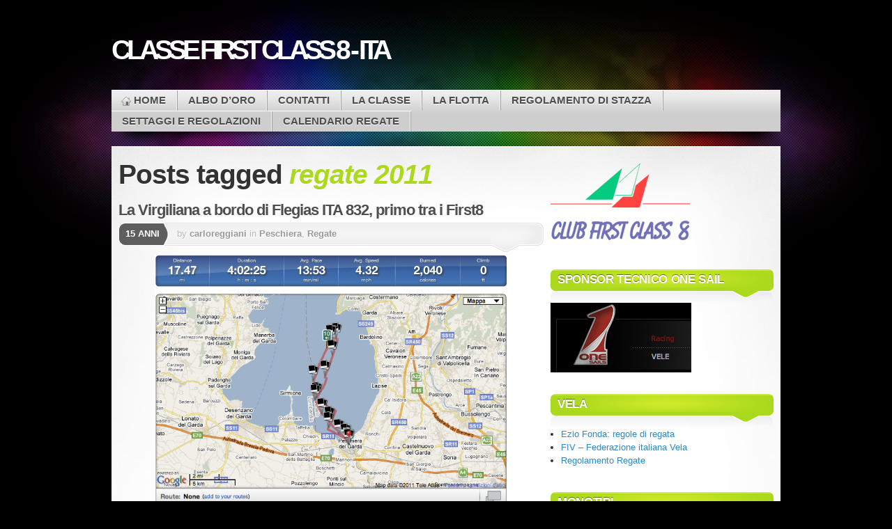

--- FILE ---
content_type: text/html; charset=UTF-8
request_url: https://www.first8-ita.org/tag/regate-2011/
body_size: 10258
content:

<!DOCTYPE html>
<html lang="it-IT">

<head profile="http://gmpg.org/xfn/11">
<meta http-equiv="Content-Type" content="text/html; charset=UTF-8" />

<title>Classe First Class 8 &#8211; ITA  | regate 2011</title>

<link rel="stylesheet" type="text/css" media="all" href="https://www.first8-ita.org/wp/wp-content/themes/mystique/style.css" />
<link rel="pingback" href="https://www.first8-ita.org/wp/xmlrpc.php" />
<link rel="pingback" href="https://www.first8-ita.org/wp/xmlrpc.php" />


<meta name='robots' content='max-image-preview:large' />
<link rel="alternate" type="application/rss+xml" title="Classe First Class 8 - ITA &raquo; Feed" href="https://www.first8-ita.org/feed/" />
<link rel="alternate" type="application/rss+xml" title="Classe First Class 8 - ITA &raquo; Feed dei commenti" href="https://www.first8-ita.org/comments/feed/" />
<link rel="alternate" type="application/rss+xml" title="Classe First Class 8 - ITA &raquo; regate 2011 Feed del tag" href="https://www.first8-ita.org/tag/regate-2011/feed/" />
<style id='wp-img-auto-sizes-contain-inline-css' type='text/css'>
img:is([sizes=auto i],[sizes^="auto," i]){contain-intrinsic-size:3000px 1500px}
/*# sourceURL=wp-img-auto-sizes-contain-inline-css */
</style>
<link rel='stylesheet' id='fppg-style-css' href='https://www.first8-ita.org/wp/wp-content/plugins/facebook-page-photo-gallery/templates/css/style.css?ver=6.9' type='text/css' media='all' />
<link rel='stylesheet' id='prettyphoto-css' href='https://www.first8-ita.org/wp/wp-content/plugins/facebook-page-photo-gallery/js/prettyPhoto/css/prettyPhoto.css?ver=6.9' type='text/css' media='screen' />
<style id='wp-emoji-styles-inline-css' type='text/css'>

	img.wp-smiley, img.emoji {
		display: inline !important;
		border: none !important;
		box-shadow: none !important;
		height: 1em !important;
		width: 1em !important;
		margin: 0 0.07em !important;
		vertical-align: -0.1em !important;
		background: none !important;
		padding: 0 !important;
	}
/*# sourceURL=wp-emoji-styles-inline-css */
</style>
<style id='wp-block-library-inline-css' type='text/css'>
:root{--wp-block-synced-color:#7a00df;--wp-block-synced-color--rgb:122,0,223;--wp-bound-block-color:var(--wp-block-synced-color);--wp-editor-canvas-background:#ddd;--wp-admin-theme-color:#007cba;--wp-admin-theme-color--rgb:0,124,186;--wp-admin-theme-color-darker-10:#006ba1;--wp-admin-theme-color-darker-10--rgb:0,107,160.5;--wp-admin-theme-color-darker-20:#005a87;--wp-admin-theme-color-darker-20--rgb:0,90,135;--wp-admin-border-width-focus:2px}@media (min-resolution:192dpi){:root{--wp-admin-border-width-focus:1.5px}}.wp-element-button{cursor:pointer}:root .has-very-light-gray-background-color{background-color:#eee}:root .has-very-dark-gray-background-color{background-color:#313131}:root .has-very-light-gray-color{color:#eee}:root .has-very-dark-gray-color{color:#313131}:root .has-vivid-green-cyan-to-vivid-cyan-blue-gradient-background{background:linear-gradient(135deg,#00d084,#0693e3)}:root .has-purple-crush-gradient-background{background:linear-gradient(135deg,#34e2e4,#4721fb 50%,#ab1dfe)}:root .has-hazy-dawn-gradient-background{background:linear-gradient(135deg,#faaca8,#dad0ec)}:root .has-subdued-olive-gradient-background{background:linear-gradient(135deg,#fafae1,#67a671)}:root .has-atomic-cream-gradient-background{background:linear-gradient(135deg,#fdd79a,#004a59)}:root .has-nightshade-gradient-background{background:linear-gradient(135deg,#330968,#31cdcf)}:root .has-midnight-gradient-background{background:linear-gradient(135deg,#020381,#2874fc)}:root{--wp--preset--font-size--normal:16px;--wp--preset--font-size--huge:42px}.has-regular-font-size{font-size:1em}.has-larger-font-size{font-size:2.625em}.has-normal-font-size{font-size:var(--wp--preset--font-size--normal)}.has-huge-font-size{font-size:var(--wp--preset--font-size--huge)}.has-text-align-center{text-align:center}.has-text-align-left{text-align:left}.has-text-align-right{text-align:right}.has-fit-text{white-space:nowrap!important}#end-resizable-editor-section{display:none}.aligncenter{clear:both}.items-justified-left{justify-content:flex-start}.items-justified-center{justify-content:center}.items-justified-right{justify-content:flex-end}.items-justified-space-between{justify-content:space-between}.screen-reader-text{border:0;clip-path:inset(50%);height:1px;margin:-1px;overflow:hidden;padding:0;position:absolute;width:1px;word-wrap:normal!important}.screen-reader-text:focus{background-color:#ddd;clip-path:none;color:#444;display:block;font-size:1em;height:auto;left:5px;line-height:normal;padding:15px 23px 14px;text-decoration:none;top:5px;width:auto;z-index:100000}html :where(.has-border-color){border-style:solid}html :where([style*=border-top-color]){border-top-style:solid}html :where([style*=border-right-color]){border-right-style:solid}html :where([style*=border-bottom-color]){border-bottom-style:solid}html :where([style*=border-left-color]){border-left-style:solid}html :where([style*=border-width]){border-style:solid}html :where([style*=border-top-width]){border-top-style:solid}html :where([style*=border-right-width]){border-right-style:solid}html :where([style*=border-bottom-width]){border-bottom-style:solid}html :where([style*=border-left-width]){border-left-style:solid}html :where(img[class*=wp-image-]){height:auto;max-width:100%}:where(figure){margin:0 0 1em}html :where(.is-position-sticky){--wp-admin--admin-bar--position-offset:var(--wp-admin--admin-bar--height,0px)}@media screen and (max-width:600px){html :where(.is-position-sticky){--wp-admin--admin-bar--position-offset:0px}}

/*# sourceURL=wp-block-library-inline-css */
</style><style id='global-styles-inline-css' type='text/css'>
:root{--wp--preset--aspect-ratio--square: 1;--wp--preset--aspect-ratio--4-3: 4/3;--wp--preset--aspect-ratio--3-4: 3/4;--wp--preset--aspect-ratio--3-2: 3/2;--wp--preset--aspect-ratio--2-3: 2/3;--wp--preset--aspect-ratio--16-9: 16/9;--wp--preset--aspect-ratio--9-16: 9/16;--wp--preset--color--black: #000000;--wp--preset--color--cyan-bluish-gray: #abb8c3;--wp--preset--color--white: #ffffff;--wp--preset--color--pale-pink: #f78da7;--wp--preset--color--vivid-red: #cf2e2e;--wp--preset--color--luminous-vivid-orange: #ff6900;--wp--preset--color--luminous-vivid-amber: #fcb900;--wp--preset--color--light-green-cyan: #7bdcb5;--wp--preset--color--vivid-green-cyan: #00d084;--wp--preset--color--pale-cyan-blue: #8ed1fc;--wp--preset--color--vivid-cyan-blue: #0693e3;--wp--preset--color--vivid-purple: #9b51e0;--wp--preset--gradient--vivid-cyan-blue-to-vivid-purple: linear-gradient(135deg,rgb(6,147,227) 0%,rgb(155,81,224) 100%);--wp--preset--gradient--light-green-cyan-to-vivid-green-cyan: linear-gradient(135deg,rgb(122,220,180) 0%,rgb(0,208,130) 100%);--wp--preset--gradient--luminous-vivid-amber-to-luminous-vivid-orange: linear-gradient(135deg,rgb(252,185,0) 0%,rgb(255,105,0) 100%);--wp--preset--gradient--luminous-vivid-orange-to-vivid-red: linear-gradient(135deg,rgb(255,105,0) 0%,rgb(207,46,46) 100%);--wp--preset--gradient--very-light-gray-to-cyan-bluish-gray: linear-gradient(135deg,rgb(238,238,238) 0%,rgb(169,184,195) 100%);--wp--preset--gradient--cool-to-warm-spectrum: linear-gradient(135deg,rgb(74,234,220) 0%,rgb(151,120,209) 20%,rgb(207,42,186) 40%,rgb(238,44,130) 60%,rgb(251,105,98) 80%,rgb(254,248,76) 100%);--wp--preset--gradient--blush-light-purple: linear-gradient(135deg,rgb(255,206,236) 0%,rgb(152,150,240) 100%);--wp--preset--gradient--blush-bordeaux: linear-gradient(135deg,rgb(254,205,165) 0%,rgb(254,45,45) 50%,rgb(107,0,62) 100%);--wp--preset--gradient--luminous-dusk: linear-gradient(135deg,rgb(255,203,112) 0%,rgb(199,81,192) 50%,rgb(65,88,208) 100%);--wp--preset--gradient--pale-ocean: linear-gradient(135deg,rgb(255,245,203) 0%,rgb(182,227,212) 50%,rgb(51,167,181) 100%);--wp--preset--gradient--electric-grass: linear-gradient(135deg,rgb(202,248,128) 0%,rgb(113,206,126) 100%);--wp--preset--gradient--midnight: linear-gradient(135deg,rgb(2,3,129) 0%,rgb(40,116,252) 100%);--wp--preset--font-size--small: 13px;--wp--preset--font-size--medium: 20px;--wp--preset--font-size--large: 36px;--wp--preset--font-size--x-large: 42px;--wp--preset--spacing--20: 0.44rem;--wp--preset--spacing--30: 0.67rem;--wp--preset--spacing--40: 1rem;--wp--preset--spacing--50: 1.5rem;--wp--preset--spacing--60: 2.25rem;--wp--preset--spacing--70: 3.38rem;--wp--preset--spacing--80: 5.06rem;--wp--preset--shadow--natural: 6px 6px 9px rgba(0, 0, 0, 0.2);--wp--preset--shadow--deep: 12px 12px 50px rgba(0, 0, 0, 0.4);--wp--preset--shadow--sharp: 6px 6px 0px rgba(0, 0, 0, 0.2);--wp--preset--shadow--outlined: 6px 6px 0px -3px rgb(255, 255, 255), 6px 6px rgb(0, 0, 0);--wp--preset--shadow--crisp: 6px 6px 0px rgb(0, 0, 0);}:where(.is-layout-flex){gap: 0.5em;}:where(.is-layout-grid){gap: 0.5em;}body .is-layout-flex{display: flex;}.is-layout-flex{flex-wrap: wrap;align-items: center;}.is-layout-flex > :is(*, div){margin: 0;}body .is-layout-grid{display: grid;}.is-layout-grid > :is(*, div){margin: 0;}:where(.wp-block-columns.is-layout-flex){gap: 2em;}:where(.wp-block-columns.is-layout-grid){gap: 2em;}:where(.wp-block-post-template.is-layout-flex){gap: 1.25em;}:where(.wp-block-post-template.is-layout-grid){gap: 1.25em;}.has-black-color{color: var(--wp--preset--color--black) !important;}.has-cyan-bluish-gray-color{color: var(--wp--preset--color--cyan-bluish-gray) !important;}.has-white-color{color: var(--wp--preset--color--white) !important;}.has-pale-pink-color{color: var(--wp--preset--color--pale-pink) !important;}.has-vivid-red-color{color: var(--wp--preset--color--vivid-red) !important;}.has-luminous-vivid-orange-color{color: var(--wp--preset--color--luminous-vivid-orange) !important;}.has-luminous-vivid-amber-color{color: var(--wp--preset--color--luminous-vivid-amber) !important;}.has-light-green-cyan-color{color: var(--wp--preset--color--light-green-cyan) !important;}.has-vivid-green-cyan-color{color: var(--wp--preset--color--vivid-green-cyan) !important;}.has-pale-cyan-blue-color{color: var(--wp--preset--color--pale-cyan-blue) !important;}.has-vivid-cyan-blue-color{color: var(--wp--preset--color--vivid-cyan-blue) !important;}.has-vivid-purple-color{color: var(--wp--preset--color--vivid-purple) !important;}.has-black-background-color{background-color: var(--wp--preset--color--black) !important;}.has-cyan-bluish-gray-background-color{background-color: var(--wp--preset--color--cyan-bluish-gray) !important;}.has-white-background-color{background-color: var(--wp--preset--color--white) !important;}.has-pale-pink-background-color{background-color: var(--wp--preset--color--pale-pink) !important;}.has-vivid-red-background-color{background-color: var(--wp--preset--color--vivid-red) !important;}.has-luminous-vivid-orange-background-color{background-color: var(--wp--preset--color--luminous-vivid-orange) !important;}.has-luminous-vivid-amber-background-color{background-color: var(--wp--preset--color--luminous-vivid-amber) !important;}.has-light-green-cyan-background-color{background-color: var(--wp--preset--color--light-green-cyan) !important;}.has-vivid-green-cyan-background-color{background-color: var(--wp--preset--color--vivid-green-cyan) !important;}.has-pale-cyan-blue-background-color{background-color: var(--wp--preset--color--pale-cyan-blue) !important;}.has-vivid-cyan-blue-background-color{background-color: var(--wp--preset--color--vivid-cyan-blue) !important;}.has-vivid-purple-background-color{background-color: var(--wp--preset--color--vivid-purple) !important;}.has-black-border-color{border-color: var(--wp--preset--color--black) !important;}.has-cyan-bluish-gray-border-color{border-color: var(--wp--preset--color--cyan-bluish-gray) !important;}.has-white-border-color{border-color: var(--wp--preset--color--white) !important;}.has-pale-pink-border-color{border-color: var(--wp--preset--color--pale-pink) !important;}.has-vivid-red-border-color{border-color: var(--wp--preset--color--vivid-red) !important;}.has-luminous-vivid-orange-border-color{border-color: var(--wp--preset--color--luminous-vivid-orange) !important;}.has-luminous-vivid-amber-border-color{border-color: var(--wp--preset--color--luminous-vivid-amber) !important;}.has-light-green-cyan-border-color{border-color: var(--wp--preset--color--light-green-cyan) !important;}.has-vivid-green-cyan-border-color{border-color: var(--wp--preset--color--vivid-green-cyan) !important;}.has-pale-cyan-blue-border-color{border-color: var(--wp--preset--color--pale-cyan-blue) !important;}.has-vivid-cyan-blue-border-color{border-color: var(--wp--preset--color--vivid-cyan-blue) !important;}.has-vivid-purple-border-color{border-color: var(--wp--preset--color--vivid-purple) !important;}.has-vivid-cyan-blue-to-vivid-purple-gradient-background{background: var(--wp--preset--gradient--vivid-cyan-blue-to-vivid-purple) !important;}.has-light-green-cyan-to-vivid-green-cyan-gradient-background{background: var(--wp--preset--gradient--light-green-cyan-to-vivid-green-cyan) !important;}.has-luminous-vivid-amber-to-luminous-vivid-orange-gradient-background{background: var(--wp--preset--gradient--luminous-vivid-amber-to-luminous-vivid-orange) !important;}.has-luminous-vivid-orange-to-vivid-red-gradient-background{background: var(--wp--preset--gradient--luminous-vivid-orange-to-vivid-red) !important;}.has-very-light-gray-to-cyan-bluish-gray-gradient-background{background: var(--wp--preset--gradient--very-light-gray-to-cyan-bluish-gray) !important;}.has-cool-to-warm-spectrum-gradient-background{background: var(--wp--preset--gradient--cool-to-warm-spectrum) !important;}.has-blush-light-purple-gradient-background{background: var(--wp--preset--gradient--blush-light-purple) !important;}.has-blush-bordeaux-gradient-background{background: var(--wp--preset--gradient--blush-bordeaux) !important;}.has-luminous-dusk-gradient-background{background: var(--wp--preset--gradient--luminous-dusk) !important;}.has-pale-ocean-gradient-background{background: var(--wp--preset--gradient--pale-ocean) !important;}.has-electric-grass-gradient-background{background: var(--wp--preset--gradient--electric-grass) !important;}.has-midnight-gradient-background{background: var(--wp--preset--gradient--midnight) !important;}.has-small-font-size{font-size: var(--wp--preset--font-size--small) !important;}.has-medium-font-size{font-size: var(--wp--preset--font-size--medium) !important;}.has-large-font-size{font-size: var(--wp--preset--font-size--large) !important;}.has-x-large-font-size{font-size: var(--wp--preset--font-size--x-large) !important;}
/*# sourceURL=global-styles-inline-css */
</style>

<style id='classic-theme-styles-inline-css' type='text/css'>
/*! This file is auto-generated */
.wp-block-button__link{color:#fff;background-color:#32373c;border-radius:9999px;box-shadow:none;text-decoration:none;padding:calc(.667em + 2px) calc(1.333em + 2px);font-size:1.125em}.wp-block-file__button{background:#32373c;color:#fff;text-decoration:none}
/*# sourceURL=/wp-includes/css/classic-themes.min.css */
</style>
<link rel='stylesheet' id='contact-form-7-css' href='https://www.first8-ita.org/wp/wp-content/plugins/contact-form-7/includes/css/styles.css?ver=6.1.4' type='text/css' media='all' />
<script type="text/javascript" src="https://www.first8-ita.org/wp/wp-includes/js/jquery/jquery.min.js?ver=3.7.1" id="jquery-core-js"></script>
<script type="text/javascript" src="https://www.first8-ita.org/wp/wp-includes/js/jquery/jquery-migrate.min.js?ver=3.4.1" id="jquery-migrate-js"></script>
<script type="text/javascript" src="https://www.first8-ita.org/wp/wp-content/plugins/facebook-page-photo-gallery/js/prettyPhoto/jquery.prettyPhoto.js?ver=6.9" id="prettyphoto-js"></script>
<script type="text/javascript" id="fppg-js-extra">
/* <![CDATA[ */
var fppgsettings = {"fppg_showTitle":"on","fppg_titlePosition":"inside","fppg_border":"","fppg_cyclic":"on","fppg_borderColor":"#BBBBBB","fppg_closeHorPos":"right","fppg_closeVerPos":"top","fppg_paddingColor":"#FFFFFF","fppg_padding":"10","fppg_overlayShow":"on","fppg_overlayColor":"#666666","fppg_overlayOpacity":"0.3","fppg_Opacity":"on","fppg_SpeedIn":"500","fppg_SpeedOut":"500","fppg_SpeedChange":"300","fppg_easing":"","fppg_easingIn":"swing","fppg_easingOut":"swing","fppg_easingChange":"easeInOutQuart","fppg_imageScale":"on","fppg_enableEscapeButton":"on","fppg_showCloseButton":"on","fppg_centerOnScroll":"on","fppg_hideOnOverlayClick":"on","fppg_hideOnContentClick":"","fppg_loadAtFooter":"on","fppg_frameWidth":"560","fppg_frameHeight":"340","fppg_callbackOnStart":"","fppg_callbackOnShow":"","fppg_callbackOnClose":"","fppg_galleryType":"all","fppg_customExpression":"","fppg_nojQuery":"","fppg_jQnoConflict":"on","fppg_uninstall":"","fppg_appId":"","fppg_appSecret":"","fppg_accessToken":"","fppg_showAdminError":"1","fppg_sharePic":"","fppg_tokenTimeStamp":"","fppg_cacheTime":"","fppg_gallery":"PrettyPhoto","ajaxurl":"https://www.first8-ita.org/wp/wp-admin/admin-ajax.php","fppg_url":"https://www.first8-ita.org/wp/wp-content/plugins/facebook-page-photo-gallery/"};
//# sourceURL=fppg-js-extra
/* ]]> */
</script>
<script type="text/javascript" src="https://www.first8-ita.org/wp/wp-content/plugins/facebook-page-photo-gallery/js/fppg.js?ver=6.9" id="fppg-js"></script>
<link rel="https://api.w.org/" href="https://www.first8-ita.org/wp-json/" /><link rel="alternate" title="JSON" type="application/json" href="https://www.first8-ita.org/wp-json/wp/v2/tags/50" /><link rel="EditURI" type="application/rsd+xml" title="RSD" href="https://www.first8-ita.org/wp/xmlrpc.php?rsd" />
<meta name="generator" content="WordPress 6.9" />
<style data-context="foundation-flickity-css">/*! Flickity v2.0.2
http://flickity.metafizzy.co
---------------------------------------------- */.flickity-enabled{position:relative}.flickity-enabled:focus{outline:0}.flickity-viewport{overflow:hidden;position:relative;height:100%}.flickity-slider{position:absolute;width:100%;height:100%}.flickity-enabled.is-draggable{-webkit-tap-highlight-color:transparent;tap-highlight-color:transparent;-webkit-user-select:none;-moz-user-select:none;-ms-user-select:none;user-select:none}.flickity-enabled.is-draggable .flickity-viewport{cursor:move;cursor:-webkit-grab;cursor:grab}.flickity-enabled.is-draggable .flickity-viewport.is-pointer-down{cursor:-webkit-grabbing;cursor:grabbing}.flickity-prev-next-button{position:absolute;top:50%;width:44px;height:44px;border:none;border-radius:50%;background:#fff;background:hsla(0,0%,100%,.75);cursor:pointer;-webkit-transform:translateY(-50%);transform:translateY(-50%)}.flickity-prev-next-button:hover{background:#fff}.flickity-prev-next-button:focus{outline:0;box-shadow:0 0 0 5px #09f}.flickity-prev-next-button:active{opacity:.6}.flickity-prev-next-button.previous{left:10px}.flickity-prev-next-button.next{right:10px}.flickity-rtl .flickity-prev-next-button.previous{left:auto;right:10px}.flickity-rtl .flickity-prev-next-button.next{right:auto;left:10px}.flickity-prev-next-button:disabled{opacity:.3;cursor:auto}.flickity-prev-next-button svg{position:absolute;left:20%;top:20%;width:60%;height:60%}.flickity-prev-next-button .arrow{fill:#333}.flickity-page-dots{position:absolute;width:100%;bottom:-25px;padding:0;margin:0;list-style:none;text-align:center;line-height:1}.flickity-rtl .flickity-page-dots{direction:rtl}.flickity-page-dots .dot{display:inline-block;width:10px;height:10px;margin:0 8px;background:#333;border-radius:50%;opacity:.25;cursor:pointer}.flickity-page-dots .dot.is-selected{opacity:1}</style><style data-context="foundation-slideout-css">.slideout-menu{position:fixed;left:0;top:0;bottom:0;right:auto;z-index:0;width:256px;overflow-y:auto;-webkit-overflow-scrolling:touch;display:none}.slideout-menu.pushit-right{left:auto;right:0}.slideout-panel{position:relative;z-index:1;will-change:transform}.slideout-open,.slideout-open .slideout-panel,.slideout-open body{overflow:hidden}.slideout-open .slideout-menu{display:block}.pushit{display:none}</style><style>.ios7.web-app-mode.has-fixed header{ background-color: rgba(45,53,63,.88);}</style>
</head>
<body class="archive tag tag-regate-2011 tag-50 wp-theme-mystique col-2-right fixed browser-chrome">

 
 <!-- page -->
 <div id="page">

    <div id="page-ext">

    <!-- header -->
    <div id="header">
      <div class="page-content">
        <div id="site-title" class="clear-block">
          <div id="logo"><a href="https://www.first8-ita.org">Classe First Class 8 - ITA</a></div>                  </div>
      </div>

      <div class="shadow-left page-content">
        <div class="shadow-right nav nav-main">
          <div class="menu-menu-pages-container"><ul id="menu-menu-pages" class="menu fadeThis clear-block"><li class="home "><a href="https://www.first8-ita.org/" title="Home Page">Home<span class="p"></span></a></li><li class="page-albo-doro"><a href="https://www.first8-ita.org/albo-doro/">Albo d&#8217;oro<span class="p"></span></a></li><li class="page-contatti"><a href="https://www.first8-ita.org/contatti/">Contatti<span class="p"></span></a></li><li class="page-laclasse"><a href="https://www.first8-ita.org/laclasse/">La Classe<span class="p"></span></a></li><li class="page-la-flotta"><a href="https://www.first8-ita.org/la-flotta/">La flotta<span class="p"></span></a></li><li class="page-regolamento"><a href="https://www.first8-ita.org/regolamento/">Regolamento di stazza<span class="p"></span></a></li><li class="page-settaggi-e-regolazioni"><a href="https://www.first8-ita.org/settaggi-e-regolazioni/">Settaggi e regolazioni<span class="p"></span></a><ul class='children'><li class="page-diagramma-polare"><a href="https://www.first8-ita.org/settaggi-e-regolazioni/diagramma-polare/">Diagramma polare<span class="p"></span></a></li><li class="page-editoriale"><a href="https://www.first8-ita.org/settaggi-e-regolazioni/editoriale/">Editoriale<span class="p"></span></a></li><li class="page-lalbero"><a href="https://www.first8-ita.org/settaggi-e-regolazioni/lalbero/">L&#8217;albero<span class="p"></span></a></li><li class="page-lattrezzatura"><a href="https://www.first8-ita.org/settaggi-e-regolazioni/lattrezzatura/">L&#8217;attrezzatura<span class="p"></span></a></li><li class="page-limbarcazione"><a href="https://www.first8-ita.org/settaggi-e-regolazioni/limbarcazione/">L&#8217;imbarcazione<span class="p"></span></a></li><li class="page-la-deriva-e-il-timone"><a href="https://www.first8-ita.org/settaggi-e-regolazioni/la-deriva-e-il-timone/">La deriva e il timone<span class="p"></span></a></li><li class="page-le-vele"><a href="https://www.first8-ita.org/settaggi-e-regolazioni/le-vele/">Le vele<span class="p"></span></a></li><li class="page-trasporto"><a href="https://www.first8-ita.org/settaggi-e-regolazioni/trasporto/">Trasporto<span class="p"></span></a></li></ul></li><li class="page-calendario"><a href="https://www.first8-ita.org/calendario/">Calendario Regate<span class="p"></span></a></li></ul></div>        </div>
      </div>

    </div>
    <!-- /header -->

    <!-- main -->
    <div id="main" class="page-content">
      <div id="main-ext" class="clear-block">

  <!-- main content: primary + sidebar(s) -->
  <div id="mask-3" class="clear-block">
   <div id="mask-2">
    <div id="mask-1">

      <!-- primary content -->
      <div id="primary-content">

                <h1 class="title">Posts tagged <span class="alt">regate 2011</span></h1>

        
        
                        
  <!-- post -->
  <div id="post-98" class="clear-block thumb-left post-98 post type-post status-publish format-standard hentry category-peschiera category-regate tag-49 tag-first-8 tag-flegias tag-luciano-cametti tag-peschiera-del-garda tag-regata tag-regate-2011 tag-virgiliana count-1 odd author-carloreggiani first">

    <div class="post-details">

       
       <h2 class="title"><a href="https://www.first8-ita.org/2011/05/la-virgiliana-a-bordo-di-flegias-ita-832-primo-tra-i-first8/" title="Permalink to La Virgiliana a bordo di Flegias ITA 832, primo tra i First8" rel="bookmark">La Virgiliana a bordo di Flegias ITA 832, primo tra i First8</a></h2>

       
       <div class="post-std clear-block">

         <div class="post-date"><span class="ext">15 anni</span></div>

         <div class="post-info">

           <span class="a">
            by <a href="https://www.first8-ita.org/author/carloreggiani/" title="Posts by carloreggiani" rel="author">carloreggiani</a>           </span>

           in <a href="https://www.first8-ita.org/category/circoli/peschiera/" rel="category tag">Peschiera</a>, <a href="https://www.first8-ita.org/category/regate/" rel="category tag">Regate</a>         </div>
       </div>


       <div class="post-content clear-block">
         <p style="text-align: center;"><a href="http://runkeeper.com/user/carloreggiani/activity/33768900"><img fetchpriority="high" decoding="async" class="aligncenter size-full wp-image-99" title="20110501_Virgiliana" src="http://www.first8-ita.org/wp/wp-content/uploads/20110501_Virgiliana.jpg" alt="" width="507" height="468" srcset="https://www.first8-ita.org/wp/wp-content/uploads/20110501_Virgiliana.jpg 725w, https://www.first8-ita.org/wp/wp-content/uploads/20110501_Virgiliana-300x276.jpg 300w, https://www.first8-ita.org/wp/wp-content/uploads/20110501_Virgiliana-150x138.jpg 150w" sizes="(max-width: 507px) 100vw, 507px" /></a></p>
<p style="text-align: center;">&nbsp;</p>
<p style="text-align: left; padding-left: 30px;"><span style="text-decoration: underline; color: #ff0000;"><strong>AGGIORNAMENTO</strong></span>: Ecco le <a href="http://www.first8-ita.org/wp/wp-content/uploads/Virgiliana-class-2011.pdf">classifiche ufficiali di tutte le classi</a></p>
<p style="text-align: left; padding-left: 30px;">&nbsp;</p>
<p style="text-align: left;">Bellissima giornata di vela, con 53 imbarcazioni impegnate su un campo di regata con condizioni varie e insidiose per le scelte tattiche.</p>
<p style="text-align: left;">In attesa delle classifiche ufficiali, anticipiamo il risultato della nostra classe: cinque i First 8 sulla linea di partenza, parte in testa e rimane al comando fino al traguardo <strong>Flegias ITA 832 di Luciano Cametti</strong>, davanti ai combattiviÂ <strong>Phragmites,Â <strong>Flying Dragon,Â <strong>Delirium </strong></strong></strong>e<strong><strong><strong> <strong>Lea.</strong></strong></strong></strong></p>
<p style="text-align: left;">E poi un bellissimo &#8220;terzo tempo&#8221; con pasta, porchetta e boccali di birra a volontÃ . Complimenti alla <strong>Fraglia di Peschiera</strong> per l&#8217;ottima organizzazione e ospitalitÃ .</p>
<p style="text-align: left;">Appuntamento a domenica 15 maggio: nei prossimi giorni i dettagli.</p>
<p style="text-align: center;">&nbsp;</p>
<p style="text-align: center;"><object width="550" height="413"><param name="flashvars" value="offsite=true&amp;lang=en-us&amp;page_show_url=%2Fphotos%2Fcarlo_reggiani%2Fsets%2F72157626499132333%2Fshow%2F&amp;page_show_back_url=%2Fphotos%2Fcarlo_reggiani%2Fsets%2F72157626499132333%2F&amp;set_id=72157626499132333&amp;jump_to=" /><param name="movie" value="http://www.flickr.com/apps/slideshow/show.swf?v=71649" /><param name="allowFullScreen" value="true" /><embed type="application/x-shockwave-flash" width="550" height="413" src="http://www.flickr.com/apps/slideshow/show.swf?v=71649" allowfullscreen="true" flashvars="offsite=true&amp;lang=en-us&amp;page_show_url=%2Fphotos%2Fcarlo_reggiani%2Fsets%2F72157626499132333%2Fshow%2F&amp;page_show_back_url=%2Fphotos%2Fcarlo_reggiani%2Fsets%2F72157626499132333%2F&amp;set_id=72157626499132333&amp;jump_to="></embed></object></p>
<div class="fblikebutton_button" style="float: left; margin-left: 10px;"><iframe src="http://www.facebook.com/plugins/like.php?href=https%3A%2F%2Fwww.first8-ita.org%2F2011%2F05%2Fla-virgiliana-a-bordo-di-flegias-ita-832-primo-tra-i-first8%2F&amp;layout=standard&amp;show-faces=true&amp;width=450&amp;action=recommend&amp;colorscheme=light" scrolling="no" frameborder="0" allowTransparency="true" style="border:none; overflow:hidden; width:450px; height:26px"></iframe></div>
       </div>

              <div class="post-tags clear-block">
         <a href="https://www.first8-ita.org/tag/2011/" rel="tag">2011</a> <a href="https://www.first8-ita.org/tag/first-8/" rel="tag">First 8</a> <a href="https://www.first8-ita.org/tag/flegias/" rel="tag">Flegias</a> <a href="https://www.first8-ita.org/tag/luciano-cametti/" rel="tag">Luciano Cametti</a> <a href="https://www.first8-ita.org/tag/peschiera-del-garda/" rel="tag">Peschiera del Garda</a> <a href="https://www.first8-ita.org/tag/regata/" rel="tag">regata</a> <a href="https://www.first8-ita.org/tag/regate-2011/" rel="tag">regate 2011</a> <a href="https://www.first8-ita.org/tag/virgiliana/" rel="tag">Virgiliana</a>       </div>
       
    </div>

    <div class="controls">  </div>
  </div>
  <!-- /post -->
        
                <div class="page-navi clear-block">
          <div class="alignleft"></div>
          <div class="alignright"></div>
        </div>
        
        
      </div>
      <!-- /primary content -->

      
  <!-- 1st sidebar -->
  <div id="sidebar">

    <ul class="blocks">

      <li class="block"><div class="block-content block-widget_text clear-block" id="instance-text-3">			<div class="textwidget"><p><img decoding="async" src="http://www.first8-ita.org/wp/wp-content/uploads/logo.png" /></p>
</div>
		</div></li><li class="block"><div class="block-content block-widget_text clear-block" id="instance-text-5"><div class="title"><h3>Sponsor tecnico One Sail</h3><div class="bl"></div><div class="br"></div></div>			<div class="textwidget"><a href="http://www.onesails.com" title="OneSail" rel="alternate">
<img src="http://www.first8-ita.org/wp/wp-content/uploads/OneSail.jpg"></a></div>
		</div></li><li class="block"><div class="block-content block-widget_links clear-block" id="linkcat-13"><div class="title"><h3>Vela</h3><div class="bl"></div><div class="br"></div></div>
	<ul class='xoxo blogroll'>
<li><a href="http://www.eziofonda.it/indexregole.htm">Ezio Fonda: regole di regata</a></li>
<li><a href="http://www.federvela.it/" target="_blank">FIV &#8211; Federazione italiana Vela</a></li>
<li><a href="http://www.federvela.it/regolamento_regata">Regolamento Regate</a></li>

	</ul>
</div></li>
<li class="block"><div class="block-content block-widget_links clear-block" id="linkcat-14"><div class="title"><h3>Monotipi</h3><div class="bl"></div><div class="br"></div></div>
	<ul class='xoxo blogroll'>
<li><a href="http://www.asso99.it/">Asso 99</a></li>
<li><a href="http://www.esse850.org/">Esse 850</a></li>
<li><a href="http://www.classefun.it/">FUN</a></li>
<li><a href="http://fungarda.blogspot.com" title="Fun del Lago di Garda">FunGarda</a></li>
<li><a href="http://www.j24.it/">J24</a></li>
<li><a href="http://www.classeprotagonist.it/">Protagonist One Design</a></li>

	</ul>
</div></li>
<li class="block"><div class="block-content block-widget_links clear-block" id="linkcat-12"><div class="title"><h3>Meteo</h3><div class="bl"></div><div class="br"></div></div>
	<ul class='xoxo blogroll'>
<li><a href="http://www.meteogarda.it/">MeteoGarda</a></li>
<li><a href="http://www.windguru.cz/it/index.php?sc=25">WindGURU &#8211; Lago di Garda</a></li>

	</ul>
</div></li>
<li class="block"><div class="block-content block-widget_meta clear-block" id="instance-meta-3"><div class="title"><h3>Meta</h3><div class="bl"></div><div class="br"></div></div>
		<ul>
						<li><a href="https://www.first8-ita.org/wp/wp-login.php">Accedi</a></li>
			<li><a href="https://www.first8-ita.org/feed/">Feed dei contenuti</a></li>
			<li><a href="https://www.first8-ita.org/comments/feed/">Feed dei commenti</a></li>

			<li><a href="https://it.wordpress.org/">WordPress.org</a></li>
		</ul>

		</div></li><li class="block"><div class="block-content block-widget_search clear-block" id="instance-search-3">
<!-- search form -->
<div class="search-form">
  <form method="get" class="search-form clear-block" name="search-form" id="search-form" action="https://www.first8-ita.org/">
    <a href="#" class="submit" onclick="document.getElementById('search-form').submit();">Search Website</a>
    <fieldset>
      <input type="text" name="s" alt="Search Website" class="text alignleft" value="" placeholder="Search" />
      <input type="hidden" value="submit" />
    </fieldset>
  </form>
</div>
<!-- /search form --></div></li>    </ul>

  </div>
  <!-- /1st sidebar -->
    </div>
   </div>
  </div>
  <!-- /main content -->


   </div>
 </div>
 <!-- /main -->

 
 <!-- footer -->
 <div class="shadow-left page-content">
   <div class="shadow-right">

     <div id="footer">

       <div id="copyright">

         <a href="https://www.first8-ita.org/" title="Classe First Class 8 &#8211; ITA" rel="home"><strong>Classe First Class 8 &#8211; ITA</strong></a>

         &copy; 2011 |

         Powered by <a href="http://wordpress.org/">WordPress</a> and Mystique theme by <a href="http://digitalnature.eu/themes/mystique/">digitalnature</a>
         <br />

         36 queries in 0,89 seconds
         (5.26M)                 

       </div>

     </div>

   </div>
 </div>
 <!-- /footer -->

 <a class="go-top" href="#page">Go to Top</a>

 </div>
 <!-- /page-ext -->

 </div>
 <!-- page -->

 <!-- 36 queries in 0,89 seconds -->
 <script type="speculationrules">
{"prefetch":[{"source":"document","where":{"and":[{"href_matches":"/*"},{"not":{"href_matches":["/wp/wp-*.php","/wp/wp-admin/*","/wp/wp-content/uploads/*","/wp/wp-content/*","/wp/wp-content/plugins/*","/wp/wp-content/themes/mystique/*","/*\\?(.+)"]}},{"not":{"selector_matches":"a[rel~=\"nofollow\"]"}},{"not":{"selector_matches":".no-prefetch, .no-prefetch a"}}]},"eagerness":"conservative"}]}
</script>
<!-- Powered by WPtouch: 4.3.62 --><script type="text/javascript" src="https://www.first8-ita.org/wp/wp-includes/js/dist/hooks.min.js?ver=dd5603f07f9220ed27f1" id="wp-hooks-js"></script>
<script type="text/javascript" src="https://www.first8-ita.org/wp/wp-includes/js/dist/i18n.min.js?ver=c26c3dc7bed366793375" id="wp-i18n-js"></script>
<script type="text/javascript" id="wp-i18n-js-after">
/* <![CDATA[ */
wp.i18n.setLocaleData( { 'text direction\u0004ltr': [ 'ltr' ] } );
//# sourceURL=wp-i18n-js-after
/* ]]> */
</script>
<script type="text/javascript" src="https://www.first8-ita.org/wp/wp-content/plugins/contact-form-7/includes/swv/js/index.js?ver=6.1.4" id="swv-js"></script>
<script type="text/javascript" id="contact-form-7-js-translations">
/* <![CDATA[ */
( function( domain, translations ) {
	var localeData = translations.locale_data[ domain ] || translations.locale_data.messages;
	localeData[""].domain = domain;
	wp.i18n.setLocaleData( localeData, domain );
} )( "contact-form-7", {"translation-revision-date":"2026-01-14 20:31:08+0000","generator":"GlotPress\/4.0.3","domain":"messages","locale_data":{"messages":{"":{"domain":"messages","plural-forms":"nplurals=2; plural=n != 1;","lang":"it"},"This contact form is placed in the wrong place.":["Questo modulo di contatto \u00e8 posizionato nel posto sbagliato."],"Error:":["Errore:"]}},"comment":{"reference":"includes\/js\/index.js"}} );
//# sourceURL=contact-form-7-js-translations
/* ]]> */
</script>
<script type="text/javascript" id="contact-form-7-js-before">
/* <![CDATA[ */
var wpcf7 = {
    "api": {
        "root": "https:\/\/www.first8-ita.org\/wp-json\/",
        "namespace": "contact-form-7\/v1"
    },
    "cached": 1
};
//# sourceURL=contact-form-7-js-before
/* ]]> */
</script>
<script type="text/javascript" src="https://www.first8-ita.org/wp/wp-content/plugins/contact-form-7/includes/js/index.js?ver=6.1.4" id="contact-form-7-js"></script>
<script id="wp-emoji-settings" type="application/json">
{"baseUrl":"https://s.w.org/images/core/emoji/17.0.2/72x72/","ext":".png","svgUrl":"https://s.w.org/images/core/emoji/17.0.2/svg/","svgExt":".svg","source":{"concatemoji":"https://www.first8-ita.org/wp/wp-includes/js/wp-emoji-release.min.js?ver=6.9"}}
</script>
<script type="module">
/* <![CDATA[ */
/*! This file is auto-generated */
const a=JSON.parse(document.getElementById("wp-emoji-settings").textContent),o=(window._wpemojiSettings=a,"wpEmojiSettingsSupports"),s=["flag","emoji"];function i(e){try{var t={supportTests:e,timestamp:(new Date).valueOf()};sessionStorage.setItem(o,JSON.stringify(t))}catch(e){}}function c(e,t,n){e.clearRect(0,0,e.canvas.width,e.canvas.height),e.fillText(t,0,0);t=new Uint32Array(e.getImageData(0,0,e.canvas.width,e.canvas.height).data);e.clearRect(0,0,e.canvas.width,e.canvas.height),e.fillText(n,0,0);const a=new Uint32Array(e.getImageData(0,0,e.canvas.width,e.canvas.height).data);return t.every((e,t)=>e===a[t])}function p(e,t){e.clearRect(0,0,e.canvas.width,e.canvas.height),e.fillText(t,0,0);var n=e.getImageData(16,16,1,1);for(let e=0;e<n.data.length;e++)if(0!==n.data[e])return!1;return!0}function u(e,t,n,a){switch(t){case"flag":return n(e,"\ud83c\udff3\ufe0f\u200d\u26a7\ufe0f","\ud83c\udff3\ufe0f\u200b\u26a7\ufe0f")?!1:!n(e,"\ud83c\udde8\ud83c\uddf6","\ud83c\udde8\u200b\ud83c\uddf6")&&!n(e,"\ud83c\udff4\udb40\udc67\udb40\udc62\udb40\udc65\udb40\udc6e\udb40\udc67\udb40\udc7f","\ud83c\udff4\u200b\udb40\udc67\u200b\udb40\udc62\u200b\udb40\udc65\u200b\udb40\udc6e\u200b\udb40\udc67\u200b\udb40\udc7f");case"emoji":return!a(e,"\ud83e\u1fac8")}return!1}function f(e,t,n,a){let r;const o=(r="undefined"!=typeof WorkerGlobalScope&&self instanceof WorkerGlobalScope?new OffscreenCanvas(300,150):document.createElement("canvas")).getContext("2d",{willReadFrequently:!0}),s=(o.textBaseline="top",o.font="600 32px Arial",{});return e.forEach(e=>{s[e]=t(o,e,n,a)}),s}function r(e){var t=document.createElement("script");t.src=e,t.defer=!0,document.head.appendChild(t)}a.supports={everything:!0,everythingExceptFlag:!0},new Promise(t=>{let n=function(){try{var e=JSON.parse(sessionStorage.getItem(o));if("object"==typeof e&&"number"==typeof e.timestamp&&(new Date).valueOf()<e.timestamp+604800&&"object"==typeof e.supportTests)return e.supportTests}catch(e){}return null}();if(!n){if("undefined"!=typeof Worker&&"undefined"!=typeof OffscreenCanvas&&"undefined"!=typeof URL&&URL.createObjectURL&&"undefined"!=typeof Blob)try{var e="postMessage("+f.toString()+"("+[JSON.stringify(s),u.toString(),c.toString(),p.toString()].join(",")+"));",a=new Blob([e],{type:"text/javascript"});const r=new Worker(URL.createObjectURL(a),{name:"wpTestEmojiSupports"});return void(r.onmessage=e=>{i(n=e.data),r.terminate(),t(n)})}catch(e){}i(n=f(s,u,c,p))}t(n)}).then(e=>{for(const n in e)a.supports[n]=e[n],a.supports.everything=a.supports.everything&&a.supports[n],"flag"!==n&&(a.supports.everythingExceptFlag=a.supports.everythingExceptFlag&&a.supports[n]);var t;a.supports.everythingExceptFlag=a.supports.everythingExceptFlag&&!a.supports.flag,a.supports.everything||((t=a.source||{}).concatemoji?r(t.concatemoji):t.wpemoji&&t.twemoji&&(r(t.twemoji),r(t.wpemoji)))});
//# sourceURL=https://www.first8-ita.org/wp/wp-includes/js/wp-emoji-loader.min.js
/* ]]> */
</script>
</body>
</html>
